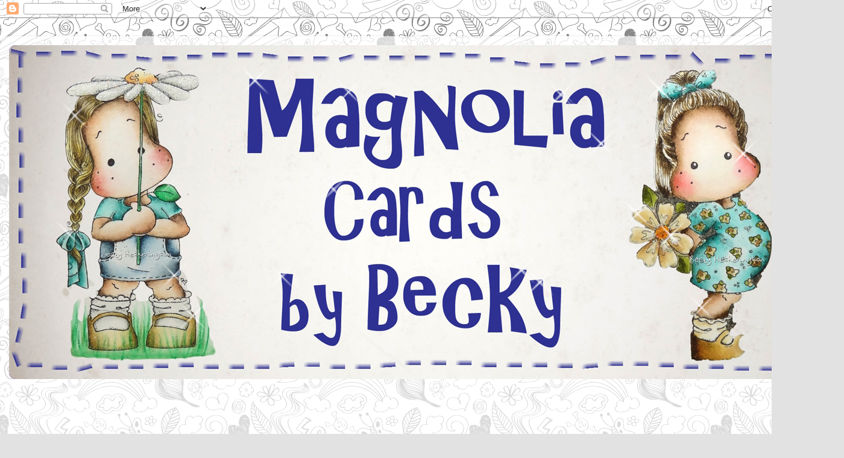

--- FILE ---
content_type: text/html; charset=UTF-8
request_url: https://magnolia-cards-by-becky.blogspot.com/2019/07/
body_size: 15610
content:
<!DOCTYPE html>
<html class='v2' dir='ltr' lang='en-GB'>
<head>
<link href='https://www.blogger.com/static/v1/widgets/335934321-css_bundle_v2.css' rel='stylesheet' type='text/css'/>
<meta content='width=1100' name='viewport'/>
<meta content='text/html; charset=UTF-8' http-equiv='Content-Type'/>
<meta content='blogger' name='generator'/>
<link href='https://magnolia-cards-by-becky.blogspot.com/favicon.ico' rel='icon' type='image/x-icon'/>
<link href='http://magnolia-cards-by-becky.blogspot.com/2019/07/' rel='canonical'/>
<link rel="alternate" type="application/atom+xml" title="Magnolia Cards By Becky - Atom" href="https://magnolia-cards-by-becky.blogspot.com/feeds/posts/default" />
<link rel="alternate" type="application/rss+xml" title="Magnolia Cards By Becky - RSS" href="https://magnolia-cards-by-becky.blogspot.com/feeds/posts/default?alt=rss" />
<link rel="service.post" type="application/atom+xml" title="Magnolia Cards By Becky - Atom" href="https://www.blogger.com/feeds/2111023287993417675/posts/default" />
<!--Can't find substitution for tag [blog.ieCssRetrofitLinks]-->
<meta content='http://magnolia-cards-by-becky.blogspot.com/2019/07/' property='og:url'/>
<meta content='Magnolia Cards By Becky' property='og:title'/>
<meta content='' property='og:description'/>
<title>Magnolia Cards By Becky: July 2019</title>
<style type='text/css'>@font-face{font-family:'Indie Flower';font-style:normal;font-weight:400;font-display:swap;src:url(//fonts.gstatic.com/s/indieflower/v24/m8JVjfNVeKWVnh3QMuKkFcZVZ0uH99GUDs4k.woff2)format('woff2');unicode-range:U+0100-02BA,U+02BD-02C5,U+02C7-02CC,U+02CE-02D7,U+02DD-02FF,U+0304,U+0308,U+0329,U+1D00-1DBF,U+1E00-1E9F,U+1EF2-1EFF,U+2020,U+20A0-20AB,U+20AD-20C0,U+2113,U+2C60-2C7F,U+A720-A7FF;}@font-face{font-family:'Indie Flower';font-style:normal;font-weight:400;font-display:swap;src:url(//fonts.gstatic.com/s/indieflower/v24/m8JVjfNVeKWVnh3QMuKkFcZVaUuH99GUDg.woff2)format('woff2');unicode-range:U+0000-00FF,U+0131,U+0152-0153,U+02BB-02BC,U+02C6,U+02DA,U+02DC,U+0304,U+0308,U+0329,U+2000-206F,U+20AC,U+2122,U+2191,U+2193,U+2212,U+2215,U+FEFF,U+FFFD;}@font-face{font-family:'Merriweather';font-style:italic;font-weight:400;font-stretch:100%;font-display:swap;src:url(//fonts.gstatic.com/s/merriweather/v33/u-4B0qyriQwlOrhSvowK_l5-eTxCVx0ZbwLvKH2Gk9hLmp0v5yA-xXPqCzLvPee1XYk_XSf-FmTCUG36AvH4ZL_Ean2DTA.woff2)format('woff2');unicode-range:U+0460-052F,U+1C80-1C8A,U+20B4,U+2DE0-2DFF,U+A640-A69F,U+FE2E-FE2F;}@font-face{font-family:'Merriweather';font-style:italic;font-weight:400;font-stretch:100%;font-display:swap;src:url(//fonts.gstatic.com/s/merriweather/v33/u-4B0qyriQwlOrhSvowK_l5-eTxCVx0ZbwLvKH2Gk9hLmp0v5yA-xXPqCzLvPee1XYk_XSf-FmTCUG3zAvH4ZL_Ean2DTA.woff2)format('woff2');unicode-range:U+0301,U+0400-045F,U+0490-0491,U+04B0-04B1,U+2116;}@font-face{font-family:'Merriweather';font-style:italic;font-weight:400;font-stretch:100%;font-display:swap;src:url(//fonts.gstatic.com/s/merriweather/v33/u-4B0qyriQwlOrhSvowK_l5-eTxCVx0ZbwLvKH2Gk9hLmp0v5yA-xXPqCzLvPee1XYk_XSf-FmTCUG34AvH4ZL_Ean2DTA.woff2)format('woff2');unicode-range:U+0102-0103,U+0110-0111,U+0128-0129,U+0168-0169,U+01A0-01A1,U+01AF-01B0,U+0300-0301,U+0303-0304,U+0308-0309,U+0323,U+0329,U+1EA0-1EF9,U+20AB;}@font-face{font-family:'Merriweather';font-style:italic;font-weight:400;font-stretch:100%;font-display:swap;src:url(//fonts.gstatic.com/s/merriweather/v33/u-4B0qyriQwlOrhSvowK_l5-eTxCVx0ZbwLvKH2Gk9hLmp0v5yA-xXPqCzLvPee1XYk_XSf-FmTCUG35AvH4ZL_Ean2DTA.woff2)format('woff2');unicode-range:U+0100-02BA,U+02BD-02C5,U+02C7-02CC,U+02CE-02D7,U+02DD-02FF,U+0304,U+0308,U+0329,U+1D00-1DBF,U+1E00-1E9F,U+1EF2-1EFF,U+2020,U+20A0-20AB,U+20AD-20C0,U+2113,U+2C60-2C7F,U+A720-A7FF;}@font-face{font-family:'Merriweather';font-style:italic;font-weight:400;font-stretch:100%;font-display:swap;src:url(//fonts.gstatic.com/s/merriweather/v33/u-4B0qyriQwlOrhSvowK_l5-eTxCVx0ZbwLvKH2Gk9hLmp0v5yA-xXPqCzLvPee1XYk_XSf-FmTCUG33AvH4ZL_Ean0.woff2)format('woff2');unicode-range:U+0000-00FF,U+0131,U+0152-0153,U+02BB-02BC,U+02C6,U+02DA,U+02DC,U+0304,U+0308,U+0329,U+2000-206F,U+20AC,U+2122,U+2191,U+2193,U+2212,U+2215,U+FEFF,U+FFFD;}@font-face{font-family:'Merriweather';font-style:normal;font-weight:400;font-stretch:100%;font-display:swap;src:url(//fonts.gstatic.com/s/merriweather/v33/u-4D0qyriQwlOrhSvowK_l5UcA6zuSYEqOzpPe3HOZJ5eX1WtLaQwmYiScCmDxhtNOKl8yDr3icaGV31CPDaYKfFQn0.woff2)format('woff2');unicode-range:U+0460-052F,U+1C80-1C8A,U+20B4,U+2DE0-2DFF,U+A640-A69F,U+FE2E-FE2F;}@font-face{font-family:'Merriweather';font-style:normal;font-weight:400;font-stretch:100%;font-display:swap;src:url(//fonts.gstatic.com/s/merriweather/v33/u-4D0qyriQwlOrhSvowK_l5UcA6zuSYEqOzpPe3HOZJ5eX1WtLaQwmYiScCmDxhtNOKl8yDr3icaEF31CPDaYKfFQn0.woff2)format('woff2');unicode-range:U+0301,U+0400-045F,U+0490-0491,U+04B0-04B1,U+2116;}@font-face{font-family:'Merriweather';font-style:normal;font-weight:400;font-stretch:100%;font-display:swap;src:url(//fonts.gstatic.com/s/merriweather/v33/u-4D0qyriQwlOrhSvowK_l5UcA6zuSYEqOzpPe3HOZJ5eX1WtLaQwmYiScCmDxhtNOKl8yDr3icaG131CPDaYKfFQn0.woff2)format('woff2');unicode-range:U+0102-0103,U+0110-0111,U+0128-0129,U+0168-0169,U+01A0-01A1,U+01AF-01B0,U+0300-0301,U+0303-0304,U+0308-0309,U+0323,U+0329,U+1EA0-1EF9,U+20AB;}@font-face{font-family:'Merriweather';font-style:normal;font-weight:400;font-stretch:100%;font-display:swap;src:url(//fonts.gstatic.com/s/merriweather/v33/u-4D0qyriQwlOrhSvowK_l5UcA6zuSYEqOzpPe3HOZJ5eX1WtLaQwmYiScCmDxhtNOKl8yDr3icaGl31CPDaYKfFQn0.woff2)format('woff2');unicode-range:U+0100-02BA,U+02BD-02C5,U+02C7-02CC,U+02CE-02D7,U+02DD-02FF,U+0304,U+0308,U+0329,U+1D00-1DBF,U+1E00-1E9F,U+1EF2-1EFF,U+2020,U+20A0-20AB,U+20AD-20C0,U+2113,U+2C60-2C7F,U+A720-A7FF;}@font-face{font-family:'Merriweather';font-style:normal;font-weight:400;font-stretch:100%;font-display:swap;src:url(//fonts.gstatic.com/s/merriweather/v33/u-4D0qyriQwlOrhSvowK_l5UcA6zuSYEqOzpPe3HOZJ5eX1WtLaQwmYiScCmDxhtNOKl8yDr3icaFF31CPDaYKfF.woff2)format('woff2');unicode-range:U+0000-00FF,U+0131,U+0152-0153,U+02BB-02BC,U+02C6,U+02DA,U+02DC,U+0304,U+0308,U+0329,U+2000-206F,U+20AC,U+2122,U+2191,U+2193,U+2212,U+2215,U+FEFF,U+FFFD;}</style>
<style id='page-skin-1' type='text/css'><!--
/*-----------------------------------------------
Blogger Template Style
Name:     Picture Window
Designer: Blogger
URL:      www.blogger.com
----------------------------------------------- */
/* Content
----------------------------------------------- */
body {
font: normal normal 20px Indie Flower;
color: #7218eb;
background: #e2e2e2 url(//themes.googleusercontent.com/image?id=0BwVBOzw_-hbMYTNmMDk0MGItYzY5ZS00ZGIxLWIzOTgtNWJiMjQ0ZmI5NGM2) repeat scroll top center /* Credit: latex (http://www.istockphoto.com/file_closeup.php?id=8706225&platform=blogger) */;
}
html body .region-inner {
min-width: 0;
max-width: 100%;
width: auto;
}
.content-outer {
font-size: 90%;
}
a:link {
text-decoration:none;
color: #4916cd;
}
a:visited {
text-decoration:none;
color: #3c00cd;
}
a:hover {
text-decoration:underline;
color: #7218eb;
}
.content-outer {
background: transparent url(https://resources.blogblog.com/blogblog/data/1kt/transparent/white80.png) repeat scroll top left;
-moz-border-radius: 15px;
-webkit-border-radius: 15px;
-goog-ms-border-radius: 15px;
border-radius: 15px;
-moz-box-shadow: 0 0 3px rgba(0, 0, 0, .15);
-webkit-box-shadow: 0 0 3px rgba(0, 0, 0, .15);
-goog-ms-box-shadow: 0 0 3px rgba(0, 0, 0, .15);
box-shadow: 0 0 3px rgba(0, 0, 0, .15);
margin: 30px auto;
}
.content-inner {
padding: 15px;
}
/* Header
----------------------------------------------- */
.header-outer {
background: #4916cd url(https://resources.blogblog.com/blogblog/data/1kt/transparent/header_gradient_shade.png) repeat-x scroll top left;
_background-image: none;
color: #646464;
-moz-border-radius: 10px;
-webkit-border-radius: 10px;
-goog-ms-border-radius: 10px;
border-radius: 10px;
}
.Header img, .Header #header-inner {
-moz-border-radius: 10px;
-webkit-border-radius: 10px;
-goog-ms-border-radius: 10px;
border-radius: 10px;
}
.header-inner .Header .titlewrapper,
.header-inner .Header .descriptionwrapper {
padding-left: 30px;
padding-right: 30px;
}
.Header h1 {
font: italic normal 42px Merriweather;
text-shadow: 1px 1px 3px rgba(0, 0, 0, 0.3);
}
.Header h1 a {
color: #646464;
}
.Header .description {
font-size: 130%;
}
/* Tabs
----------------------------------------------- */
.tabs-inner {
margin: .5em 0 0;
padding: 0;
}
.tabs-inner .section {
margin: 0;
}
.tabs-inner .widget ul {
padding: 0;
background: #f9f9f9 url(https://resources.blogblog.com/blogblog/data/1kt/transparent/tabs_gradient_shade.png) repeat scroll bottom;
-moz-border-radius: 10px;
-webkit-border-radius: 10px;
-goog-ms-border-radius: 10px;
border-radius: 10px;
}
.tabs-inner .widget li {
border: none;
}
.tabs-inner .widget li a {
display: inline-block;
padding: .5em 1em;
margin-right: 0;
color: #992211;
font: normal normal 15px Arial, Tahoma, Helvetica, FreeSans, sans-serif;
-moz-border-radius: 0 0 0 0;
-webkit-border-top-left-radius: 0;
-webkit-border-top-right-radius: 0;
-goog-ms-border-radius: 0 0 0 0;
border-radius: 0 0 0 0;
background: transparent none no-repeat scroll top left;
border-right: 1px solid #d2d2d2;
}
.tabs-inner .widget li:first-child a {
padding-left: 1.25em;
-moz-border-radius-topleft: 10px;
-moz-border-radius-bottomleft: 10px;
-webkit-border-top-left-radius: 10px;
-webkit-border-bottom-left-radius: 10px;
-goog-ms-border-top-left-radius: 10px;
-goog-ms-border-bottom-left-radius: 10px;
border-top-left-radius: 10px;
border-bottom-left-radius: 10px;
}
.tabs-inner .widget li.selected a,
.tabs-inner .widget li a:hover {
position: relative;
z-index: 1;
background: #ffffff url(https://resources.blogblog.com/blogblog/data/1kt/transparent/tabs_gradient_shade.png) repeat scroll bottom;
color: #000000;
-moz-box-shadow: 0 0 0 rgba(0, 0, 0, .15);
-webkit-box-shadow: 0 0 0 rgba(0, 0, 0, .15);
-goog-ms-box-shadow: 0 0 0 rgba(0, 0, 0, .15);
box-shadow: 0 0 0 rgba(0, 0, 0, .15);
}
/* Headings
----------------------------------------------- */
h2 {
font: bold normal 13px Arial, Tahoma, Helvetica, FreeSans, sans-serif;
text-transform: uppercase;
color: #7c7c7c;
margin: .5em 0;
}
/* Main
----------------------------------------------- */
.main-outer {
background: transparent none repeat scroll top center;
-moz-border-radius: 0 0 0 0;
-webkit-border-top-left-radius: 0;
-webkit-border-top-right-radius: 0;
-webkit-border-bottom-left-radius: 0;
-webkit-border-bottom-right-radius: 0;
-goog-ms-border-radius: 0 0 0 0;
border-radius: 0 0 0 0;
-moz-box-shadow: 0 0 0 rgba(0, 0, 0, .15);
-webkit-box-shadow: 0 0 0 rgba(0, 0, 0, .15);
-goog-ms-box-shadow: 0 0 0 rgba(0, 0, 0, .15);
box-shadow: 0 0 0 rgba(0, 0, 0, .15);
}
.main-inner {
padding: 15px 5px 20px;
}
.main-inner .column-center-inner {
padding: 0 0;
}
.main-inner .column-left-inner {
padding-left: 0;
}
.main-inner .column-right-inner {
padding-right: 0;
}
/* Posts
----------------------------------------------- */
h3.post-title {
margin: 0;
font: normal normal 30px Merriweather;
}
.comments h4 {
margin: 1em 0 0;
font: normal normal 30px Merriweather;
}
.date-header span {
color: #646464;
}
.post-outer {
background-color: #ffffff;
border: solid 1px #7c7c7c;
-moz-border-radius: 10px;
-webkit-border-radius: 10px;
border-radius: 10px;
-goog-ms-border-radius: 10px;
padding: 15px 20px;
margin: 0 -20px 20px;
}
.post-body {
line-height: 1.4;
font-size: 110%;
position: relative;
}
.post-header {
margin: 0 0 1.5em;
color: #646464;
line-height: 1.6;
}
.post-footer {
margin: .5em 0 0;
color: #646464;
line-height: 1.6;
}
#blog-pager {
font-size: 140%
}
#comments .comment-author {
padding-top: 1.5em;
border-top: dashed 1px #ccc;
border-top: dashed 1px rgba(128, 128, 128, .5);
background-position: 0 1.5em;
}
#comments .comment-author:first-child {
padding-top: 0;
border-top: none;
}
.avatar-image-container {
margin: .2em 0 0;
}
/* Comments
----------------------------------------------- */
.comments .comments-content .icon.blog-author {
background-repeat: no-repeat;
background-image: url([data-uri]);
}
.comments .comments-content .loadmore a {
border-top: 1px solid #7218eb;
border-bottom: 1px solid #7218eb;
}
.comments .continue {
border-top: 2px solid #7218eb;
}
/* Widgets
----------------------------------------------- */
.widget ul, .widget #ArchiveList ul.flat {
padding: 0;
list-style: none;
}
.widget ul li, .widget #ArchiveList ul.flat li {
border-top: dashed 1px #ccc;
border-top: dashed 1px rgba(128, 128, 128, .5);
}
.widget ul li:first-child, .widget #ArchiveList ul.flat li:first-child {
border-top: none;
}
.widget .post-body ul {
list-style: disc;
}
.widget .post-body ul li {
border: none;
}
/* Footer
----------------------------------------------- */
.footer-outer {
color:#f3f3f3;
background: transparent url(https://resources.blogblog.com/blogblog/data/1kt/transparent/black50.png) repeat scroll top left;
-moz-border-radius: 10px 10px 10px 10px;
-webkit-border-top-left-radius: 10px;
-webkit-border-top-right-radius: 10px;
-webkit-border-bottom-left-radius: 10px;
-webkit-border-bottom-right-radius: 10px;
-goog-ms-border-radius: 10px 10px 10px 10px;
border-radius: 10px 10px 10px 10px;
-moz-box-shadow: 0 0 0 rgba(0, 0, 0, .15);
-webkit-box-shadow: 0 0 0 rgba(0, 0, 0, .15);
-goog-ms-box-shadow: 0 0 0 rgba(0, 0, 0, .15);
box-shadow: 0 0 0 rgba(0, 0, 0, .15);
}
.footer-inner {
padding: 10px 5px 20px;
}
.footer-outer a {
color: #ffe7fb;
}
.footer-outer a:visited {
color: #d1a4ca;
}
.footer-outer a:hover {
color: #ffffff;
}
.footer-outer .widget h2 {
color: #c2c2c2;
}
/* Mobile
----------------------------------------------- */
html body.mobile {
height: auto;
}
html body.mobile {
min-height: 480px;
background-size: 100% auto;
}
.mobile .body-fauxcolumn-outer {
background: transparent none repeat scroll top left;
}
html .mobile .mobile-date-outer, html .mobile .blog-pager {
border-bottom: none;
background: transparent none repeat scroll top center;
margin-bottom: 10px;
}
.mobile .date-outer {
background: transparent none repeat scroll top center;
}
.mobile .header-outer, .mobile .main-outer,
.mobile .post-outer, .mobile .footer-outer {
-moz-border-radius: 0;
-webkit-border-radius: 0;
-goog-ms-border-radius: 0;
border-radius: 0;
}
.mobile .content-outer,
.mobile .main-outer,
.mobile .post-outer {
background: inherit;
border: none;
}
.mobile .content-outer {
font-size: 100%;
}
.mobile-link-button {
background-color: #4916cd;
}
.mobile-link-button a:link, .mobile-link-button a:visited {
color: #ffffff;
}
.mobile-index-contents {
color: #7218eb;
}
.mobile .tabs-inner .PageList .widget-content {
background: #ffffff url(https://resources.blogblog.com/blogblog/data/1kt/transparent/tabs_gradient_shade.png) repeat scroll bottom;
color: #000000;
}
.mobile .tabs-inner .PageList .widget-content .pagelist-arrow {
border-left: 1px solid #d2d2d2;
}

--></style>
<style id='template-skin-1' type='text/css'><!--
body {
min-width: 1400px;
}
.content-outer, .content-fauxcolumn-outer, .region-inner {
min-width: 1400px;
max-width: 1400px;
_width: 1400px;
}
.main-inner .columns {
padding-left: 260px;
padding-right: 0px;
}
.main-inner .fauxcolumn-center-outer {
left: 260px;
right: 0px;
/* IE6 does not respect left and right together */
_width: expression(this.parentNode.offsetWidth -
parseInt("260px") -
parseInt("0px") + 'px');
}
.main-inner .fauxcolumn-left-outer {
width: 260px;
}
.main-inner .fauxcolumn-right-outer {
width: 0px;
}
.main-inner .column-left-outer {
width: 260px;
right: 100%;
margin-left: -260px;
}
.main-inner .column-right-outer {
width: 0px;
margin-right: -0px;
}
#layout {
min-width: 0;
}
#layout .content-outer {
min-width: 0;
width: 800px;
}
#layout .region-inner {
min-width: 0;
width: auto;
}
body#layout div.add_widget {
padding: 8px;
}
body#layout div.add_widget a {
margin-left: 32px;
}
--></style>
<style>
    body {background-image:url(\/\/themes.googleusercontent.com\/image?id=0BwVBOzw_-hbMYTNmMDk0MGItYzY5ZS00ZGIxLWIzOTgtNWJiMjQ0ZmI5NGM2);}
    
@media (max-width: 200px) { body {background-image:url(\/\/themes.googleusercontent.com\/image?id=0BwVBOzw_-hbMYTNmMDk0MGItYzY5ZS00ZGIxLWIzOTgtNWJiMjQ0ZmI5NGM2&options=w200);}}
@media (max-width: 400px) and (min-width: 201px) { body {background-image:url(\/\/themes.googleusercontent.com\/image?id=0BwVBOzw_-hbMYTNmMDk0MGItYzY5ZS00ZGIxLWIzOTgtNWJiMjQ0ZmI5NGM2&options=w400);}}
@media (max-width: 800px) and (min-width: 401px) { body {background-image:url(\/\/themes.googleusercontent.com\/image?id=0BwVBOzw_-hbMYTNmMDk0MGItYzY5ZS00ZGIxLWIzOTgtNWJiMjQ0ZmI5NGM2&options=w800);}}
@media (max-width: 1200px) and (min-width: 801px) { body {background-image:url(\/\/themes.googleusercontent.com\/image?id=0BwVBOzw_-hbMYTNmMDk0MGItYzY5ZS00ZGIxLWIzOTgtNWJiMjQ0ZmI5NGM2&options=w1200);}}
/* Last tag covers anything over one higher than the previous max-size cap. */
@media (min-width: 1201px) { body {background-image:url(\/\/themes.googleusercontent.com\/image?id=0BwVBOzw_-hbMYTNmMDk0MGItYzY5ZS00ZGIxLWIzOTgtNWJiMjQ0ZmI5NGM2&options=w1600);}}
  </style>
<link href='https://www.blogger.com/dyn-css/authorization.css?targetBlogID=2111023287993417675&amp;zx=90e03134-66f2-4393-ac5a-24b4b545722e' media='none' onload='if(media!=&#39;all&#39;)media=&#39;all&#39;' rel='stylesheet'/><noscript><link href='https://www.blogger.com/dyn-css/authorization.css?targetBlogID=2111023287993417675&amp;zx=90e03134-66f2-4393-ac5a-24b4b545722e' rel='stylesheet'/></noscript>
<meta name='google-adsense-platform-account' content='ca-host-pub-1556223355139109'/>
<meta name='google-adsense-platform-domain' content='blogspot.com'/>

</head>
<body class='loading variant-shade'>
<div class='navbar section' id='navbar' name='Navbar'><div class='widget Navbar' data-version='1' id='Navbar1'><script type="text/javascript">
    function setAttributeOnload(object, attribute, val) {
      if(window.addEventListener) {
        window.addEventListener('load',
          function(){ object[attribute] = val; }, false);
      } else {
        window.attachEvent('onload', function(){ object[attribute] = val; });
      }
    }
  </script>
<div id="navbar-iframe-container"></div>
<script type="text/javascript" src="https://apis.google.com/js/platform.js"></script>
<script type="text/javascript">
      gapi.load("gapi.iframes:gapi.iframes.style.bubble", function() {
        if (gapi.iframes && gapi.iframes.getContext) {
          gapi.iframes.getContext().openChild({
              url: 'https://www.blogger.com/navbar/2111023287993417675?origin\x3dhttps://magnolia-cards-by-becky.blogspot.com',
              where: document.getElementById("navbar-iframe-container"),
              id: "navbar-iframe"
          });
        }
      });
    </script><script type="text/javascript">
(function() {
var script = document.createElement('script');
script.type = 'text/javascript';
script.src = '//pagead2.googlesyndication.com/pagead/js/google_top_exp.js';
var head = document.getElementsByTagName('head')[0];
if (head) {
head.appendChild(script);
}})();
</script>
</div></div>
<div class='body-fauxcolumns'>
<div class='fauxcolumn-outer body-fauxcolumn-outer'>
<div class='cap-top'>
<div class='cap-left'></div>
<div class='cap-right'></div>
</div>
<div class='fauxborder-left'>
<div class='fauxborder-right'></div>
<div class='fauxcolumn-inner'>
</div>
</div>
<div class='cap-bottom'>
<div class='cap-left'></div>
<div class='cap-right'></div>
</div>
</div>
</div>
<div class='content'>
<div class='content-fauxcolumns'>
<div class='fauxcolumn-outer content-fauxcolumn-outer'>
<div class='cap-top'>
<div class='cap-left'></div>
<div class='cap-right'></div>
</div>
<div class='fauxborder-left'>
<div class='fauxborder-right'></div>
<div class='fauxcolumn-inner'>
</div>
</div>
<div class='cap-bottom'>
<div class='cap-left'></div>
<div class='cap-right'></div>
</div>
</div>
</div>
<div class='content-outer'>
<div class='content-cap-top cap-top'>
<div class='cap-left'></div>
<div class='cap-right'></div>
</div>
<div class='fauxborder-left content-fauxborder-left'>
<div class='fauxborder-right content-fauxborder-right'></div>
<div class='content-inner'>
<header>
<div class='header-outer'>
<div class='header-cap-top cap-top'>
<div class='cap-left'></div>
<div class='cap-right'></div>
</div>
<div class='fauxborder-left header-fauxborder-left'>
<div class='fauxborder-right header-fauxborder-right'></div>
<div class='region-inner header-inner'>
<div class='header section' id='header' name='Header'><div class='widget Header' data-version='1' id='Header1'>
<div id='header-inner'>
<a href='https://magnolia-cards-by-becky.blogspot.com/' style='display: block'>
<img alt='Magnolia Cards By Becky' height='554px; ' id='Header1_headerimg' src='https://blogger.googleusercontent.com/img/b/R29vZ2xl/AVvXsEg2-u6VZWyipjyra0Y3TFZYRumVhQPx5nHTDugwI_dpFBfCbLEIqF21DjlNDsXhvTrtwiMy-Z6RQH9Rj0io_FBjTHLM-u3R3HmPNOkHUfz92ZDptUAgvGf4wnH3ydH_T2Fk1XWlmrnLWlyU/s1600/mcbb+banner+shorter.jpg' style='display: block' width='1370px; '/>
</a>
</div>
</div></div>
</div>
</div>
<div class='header-cap-bottom cap-bottom'>
<div class='cap-left'></div>
<div class='cap-right'></div>
</div>
</div>
</header>
<div class='tabs-outer'>
<div class='tabs-cap-top cap-top'>
<div class='cap-left'></div>
<div class='cap-right'></div>
</div>
<div class='fauxborder-left tabs-fauxborder-left'>
<div class='fauxborder-right tabs-fauxborder-right'></div>
<div class='region-inner tabs-inner'>
<div class='tabs section' id='crosscol' name='Cross-column'><div class='widget Followers' data-version='1' id='Followers1'>
<h2 class='title'>Followers</h2>
<div class='widget-content'>
<div id='Followers1-wrapper'>
<div style='margin-right:2px;'>
<div><script type="text/javascript" src="https://apis.google.com/js/platform.js"></script>
<div id="followers-iframe-container"></div>
<script type="text/javascript">
    window.followersIframe = null;
    function followersIframeOpen(url) {
      gapi.load("gapi.iframes", function() {
        if (gapi.iframes && gapi.iframes.getContext) {
          window.followersIframe = gapi.iframes.getContext().openChild({
            url: url,
            where: document.getElementById("followers-iframe-container"),
            messageHandlersFilter: gapi.iframes.CROSS_ORIGIN_IFRAMES_FILTER,
            messageHandlers: {
              '_ready': function(obj) {
                window.followersIframe.getIframeEl().height = obj.height;
              },
              'reset': function() {
                window.followersIframe.close();
                followersIframeOpen("https://www.blogger.com/followers/frame/2111023287993417675?colors\x3dCgt0cmFuc3BhcmVudBILdHJhbnNwYXJlbnQaByM3MjE4ZWIiByM0OTE2Y2QqC3RyYW5zcGFyZW50MgcjN2M3YzdjOgcjNzIxOGViQgcjNDkxNmNkSgcjMDAwMDAwUgcjNDkxNmNkWgt0cmFuc3BhcmVudA%3D%3D\x26pageSize\x3d21\x26hl\x3den-GB\x26origin\x3dhttps://magnolia-cards-by-becky.blogspot.com");
              },
              'open': function(url) {
                window.followersIframe.close();
                followersIframeOpen(url);
              }
            }
          });
        }
      });
    }
    followersIframeOpen("https://www.blogger.com/followers/frame/2111023287993417675?colors\x3dCgt0cmFuc3BhcmVudBILdHJhbnNwYXJlbnQaByM3MjE4ZWIiByM0OTE2Y2QqC3RyYW5zcGFyZW50MgcjN2M3YzdjOgcjNzIxOGViQgcjNDkxNmNkSgcjMDAwMDAwUgcjNDkxNmNkWgt0cmFuc3BhcmVudA%3D%3D\x26pageSize\x3d21\x26hl\x3den-GB\x26origin\x3dhttps://magnolia-cards-by-becky.blogspot.com");
  </script></div>
</div>
</div>
<div class='clear'></div>
</div>
</div></div>
<div class='tabs no-items section' id='crosscol-overflow' name='Cross-Column 2'></div>
</div>
</div>
<div class='tabs-cap-bottom cap-bottom'>
<div class='cap-left'></div>
<div class='cap-right'></div>
</div>
</div>
<div class='main-outer'>
<div class='main-cap-top cap-top'>
<div class='cap-left'></div>
<div class='cap-right'></div>
</div>
<div class='fauxborder-left main-fauxborder-left'>
<div class='fauxborder-right main-fauxborder-right'></div>
<div class='region-inner main-inner'>
<div class='columns fauxcolumns'>
<div class='fauxcolumn-outer fauxcolumn-center-outer'>
<div class='cap-top'>
<div class='cap-left'></div>
<div class='cap-right'></div>
</div>
<div class='fauxborder-left'>
<div class='fauxborder-right'></div>
<div class='fauxcolumn-inner'>
</div>
</div>
<div class='cap-bottom'>
<div class='cap-left'></div>
<div class='cap-right'></div>
</div>
</div>
<div class='fauxcolumn-outer fauxcolumn-left-outer'>
<div class='cap-top'>
<div class='cap-left'></div>
<div class='cap-right'></div>
</div>
<div class='fauxborder-left'>
<div class='fauxborder-right'></div>
<div class='fauxcolumn-inner'>
</div>
</div>
<div class='cap-bottom'>
<div class='cap-left'></div>
<div class='cap-right'></div>
</div>
</div>
<div class='fauxcolumn-outer fauxcolumn-right-outer'>
<div class='cap-top'>
<div class='cap-left'></div>
<div class='cap-right'></div>
</div>
<div class='fauxborder-left'>
<div class='fauxborder-right'></div>
<div class='fauxcolumn-inner'>
</div>
</div>
<div class='cap-bottom'>
<div class='cap-left'></div>
<div class='cap-right'></div>
</div>
</div>
<!-- corrects IE6 width calculation -->
<div class='columns-inner'>
<div class='column-center-outer'>
<div class='column-center-inner'>
<div class='main section' id='main' name='Main'><div class='widget Blog' data-version='1' id='Blog1'>
<div class='blog-posts hfeed'>

          <div class="date-outer">
        
<h2 class='date-header'><span>Monday, 15 July 2019</span></h2>

          <div class="date-posts">
        
<div class='post-outer'>
<div class='post hentry uncustomized-post-template' itemprop='blogPost' itemscope='itemscope' itemtype='http://schema.org/BlogPosting'>
<meta content='https://blogger.googleusercontent.com/img/b/R29vZ2xl/AVvXsEgg08y517skphaVKrb8Kmp_UspLGUCbeBgoKP8C1YWF7tDXQtkiboScwXgADE_XOn5fUdPbd4NISk47EwfZZebJfOcqoHO-HjjAF74ytASPykbhPU31w4vU_fMz6Vps0z5CKWmoenNbIJI/s1600/IMG_0012.JPG' itemprop='image_url'/>
<meta content='2111023287993417675' itemprop='blogId'/>
<meta content='6453326503214286386' itemprop='postId'/>
<a name='6453326503214286386'></a>
<h3 class='post-title entry-title' itemprop='name'>
<a href='https://magnolia-cards-by-becky.blogspot.com/2019/07/christmas-time-in-july.html'>Christmas Time In July</a>
</h3>
<div class='post-header'>
<div class='post-header-line-1'></div>
</div>
<div class='post-body entry-content' id='post-body-6453326503214286386' itemprop='description articleBody'>
<div dir="ltr" style="text-align: left;" trbidi="on">
<br />
<div dir="ltr" style="text-align: left;" trbidi="on">
<div style="text-align: center;">
Hi everone, Becky here with you today with a card I made for the most recent Hochanda show.</div>
<div style="text-align: center;">
<br /></div>
<div class="separator" style="clear: both; text-align: center;">
<a href="https://blogger.googleusercontent.com/img/b/R29vZ2xl/AVvXsEgg08y517skphaVKrb8Kmp_UspLGUCbeBgoKP8C1YWF7tDXQtkiboScwXgADE_XOn5fUdPbd4NISk47EwfZZebJfOcqoHO-HjjAF74ytASPykbhPU31w4vU_fMz6Vps0z5CKWmoenNbIJI/s1600/IMG_0012.JPG" imageanchor="1" style="margin-left: 1em; margin-right: 1em;"><img border="0" data-original-height="639" data-original-width="640" src="https://blogger.googleusercontent.com/img/b/R29vZ2xl/AVvXsEgg08y517skphaVKrb8Kmp_UspLGUCbeBgoKP8C1YWF7tDXQtkiboScwXgADE_XOn5fUdPbd4NISk47EwfZZebJfOcqoHO-HjjAF74ytASPykbhPU31w4vU_fMz6Vps0z5CKWmoenNbIJI/s1600/IMG_0012.JPG" /></a></div>
<div style="text-align: center;">
<br /></div>
<div style="text-align: center;">
I decided to stay with the monochrome theme of the papers I chose, with the smallest pop of red.</div>
<div style="text-align: center;">
<br /></div>
<div class="separator" style="clear: both; text-align: center;">
<a href="https://blogger.googleusercontent.com/img/b/R29vZ2xl/AVvXsEjaNfciCVfKOIwWiqYN19e9an77WIu6qUQEfJk7LC2UDxVihLg6HwzFf8QfLYvWJQo5tPyoIRwRa3fGMSTi7k-wgNSCGEKI8Jnw7LkkHwf3isEE-JDmTlhqXd6IIasgdVKdFppOsu4GC_E/s1600/IMG_0013.JPG" imageanchor="1" style="margin-left: 1em; margin-right: 1em;"><img border="0" data-original-height="597" data-original-width="414" src="https://blogger.googleusercontent.com/img/b/R29vZ2xl/AVvXsEjaNfciCVfKOIwWiqYN19e9an77WIu6qUQEfJk7LC2UDxVihLg6HwzFf8QfLYvWJQo5tPyoIRwRa3fGMSTi7k-wgNSCGEKI8Jnw7LkkHwf3isEE-JDmTlhqXd6IIasgdVKdFppOsu4GC_E/s1600/IMG_0013.JPG" /></a></div>
<div style="text-align: center;">
<br /></div>
<div style="text-align: center;">
Here is thr gorgeous Tilda, I do think that this is one of my favourites (but how can you choose??).</div>
<div style="text-align: center;">
<br /></div>
<div style="text-align: center;">
If you missed the show and want a peek click <a href="https://www.hochanda.com/cinema?tvscheduleid=34769">HERE</a>.</div>
<div style="text-align: center;">
<br /></div>
<div style="text-align: center;">
Thank you for popping by,</div>
<div style="text-align: center;">
<br /></div>
<div style="text-align: center;">
Hugs,</div>
<div style="text-align: center;">
<br /></div>
<div style="text-align: center;">
Becky xx</div>
</div>
</div>
<div style='clear: both;'></div>
</div>
<div class='post-footer'>
<div class='post-footer-line post-footer-line-1'>
<span class='post-author vcard'>
Posted by
<span class='fn' itemprop='author' itemscope='itemscope' itemtype='http://schema.org/Person'>
<meta content='https://www.blogger.com/profile/05164454297396916319' itemprop='url'/>
<a class='g-profile' href='https://www.blogger.com/profile/05164454297396916319' rel='author' title='author profile'>
<span itemprop='name'>Becky</span>
</a>
</span>
</span>
<span class='post-timestamp'>
at
<meta content='http://magnolia-cards-by-becky.blogspot.com/2019/07/christmas-time-in-july.html' itemprop='url'/>
<a class='timestamp-link' href='https://magnolia-cards-by-becky.blogspot.com/2019/07/christmas-time-in-july.html' rel='bookmark' title='permanent link'><abbr class='published' itemprop='datePublished' title='2019-07-15T13:46:00+01:00'>13:46</abbr></a>
</span>
<span class='post-comment-link'>
<a class='comment-link' href='https://magnolia-cards-by-becky.blogspot.com/2019/07/christmas-time-in-july.html#comment-form' onclick=''>
No comments:
  </a>
</span>
<span class='post-icons'>
<span class='item-control blog-admin pid-446987039'>
<a href='https://www.blogger.com/post-edit.g?blogID=2111023287993417675&postID=6453326503214286386&from=pencil' title='Edit Post'>
<img alt='' class='icon-action' height='18' src='https://resources.blogblog.com/img/icon18_edit_allbkg.gif' width='18'/>
</a>
</span>
</span>
<div class='post-share-buttons goog-inline-block'>
<a class='goog-inline-block share-button sb-email' href='https://www.blogger.com/share-post.g?blogID=2111023287993417675&postID=6453326503214286386&target=email' target='_blank' title='Email This'><span class='share-button-link-text'>Email This</span></a><a class='goog-inline-block share-button sb-blog' href='https://www.blogger.com/share-post.g?blogID=2111023287993417675&postID=6453326503214286386&target=blog' onclick='window.open(this.href, "_blank", "height=270,width=475"); return false;' target='_blank' title='BlogThis!'><span class='share-button-link-text'>BlogThis!</span></a><a class='goog-inline-block share-button sb-twitter' href='https://www.blogger.com/share-post.g?blogID=2111023287993417675&postID=6453326503214286386&target=twitter' target='_blank' title='Share to X'><span class='share-button-link-text'>Share to X</span></a><a class='goog-inline-block share-button sb-facebook' href='https://www.blogger.com/share-post.g?blogID=2111023287993417675&postID=6453326503214286386&target=facebook' onclick='window.open(this.href, "_blank", "height=430,width=640"); return false;' target='_blank' title='Share to Facebook'><span class='share-button-link-text'>Share to Facebook</span></a><a class='goog-inline-block share-button sb-pinterest' href='https://www.blogger.com/share-post.g?blogID=2111023287993417675&postID=6453326503214286386&target=pinterest' target='_blank' title='Share to Pinterest'><span class='share-button-link-text'>Share to Pinterest</span></a>
</div>
</div>
<div class='post-footer-line post-footer-line-2'>
<span class='post-labels'>
Labels:
<a href='https://magnolia-cards-by-becky.blogspot.com/search/label/Hochanda' rel='tag'>Hochanda</a>,
<a href='https://magnolia-cards-by-becky.blogspot.com/search/label/Inktense%20Pencils' rel='tag'>Inktense Pencils</a>
</span>
</div>
<div class='post-footer-line post-footer-line-3'>
<span class='post-location'>
</span>
</div>
</div>
</div>
</div>

        </div></div>
      
</div>
<div class='blog-pager' id='blog-pager'>
<span id='blog-pager-newer-link'>
<a class='blog-pager-newer-link' href='https://magnolia-cards-by-becky.blogspot.com/' id='Blog1_blog-pager-newer-link' title='Newer Posts'>Newer Posts</a>
</span>
<span id='blog-pager-older-link'>
<a class='blog-pager-older-link' href='https://magnolia-cards-by-becky.blogspot.com/search?updated-max=2019-07-15T13:46:00%2B01:00&amp;max-results=7' id='Blog1_blog-pager-older-link' title='Older Posts'>Older Posts</a>
</span>
<a class='home-link' href='https://magnolia-cards-by-becky.blogspot.com/'>Home</a>
</div>
<div class='clear'></div>
<div class='blog-feeds'>
<div class='feed-links'>
Subscribe to:
<a class='feed-link' href='https://magnolia-cards-by-becky.blogspot.com/feeds/posts/default' target='_blank' type='application/atom+xml'>Comments (Atom)</a>
</div>
</div>
</div></div>
</div>
</div>
<div class='column-left-outer'>
<div class='column-left-inner'>
<aside>
<div class='sidebar section' id='sidebar-left-1'><div class='widget HTML' data-version='1' id='HTML1'>
<h2 class='title'>Blinkie</h2>
<div class='widget-content'>
<span style="font-family:Georgia, serif;"><a href="http://theofficialmagnoliachallenge.blogspot.com/"><img src="https://blogger.googleusercontent.com/img/b/R29vZ2xl/AVvXsEg0wqINTl9Zpdcvc_PmU5jtsZZSQiwXq3LLa8aJJxycyOwjgN2fPqorZs8MAiCp2P1AZvMn-iRA33toO8S_WxAFrntxyfpmDxuMZALBckdsiS4tNsk0Qwx8M5pO7z3HNRRpT-S8tVj_X0o/s1600/Challenge+blinkie.gif" border="0" alt="The Offical Magnolia Inspirations Challenge" / /></a></span>
</div>
<div class='clear'></div>
</div><div class='widget Translate' data-version='1' id='Translate1'>
<h2 class='title'>Translate</h2>
<div id='google_translate_element'></div>
<script>
    function googleTranslateElementInit() {
      new google.translate.TranslateElement({
        pageLanguage: 'en',
        autoDisplay: 'true',
        layout: google.translate.TranslateElement.InlineLayout.VERTICAL
      }, 'google_translate_element');
    }
  </script>
<script src='//translate.google.com/translate_a/element.js?cb=googleTranslateElementInit'></script>
<div class='clear'></div>
</div><div class='widget BlogList' data-version='1' id='BlogList1'>
<h2 class='title'>Magnolia Design Team</h2>
<div class='widget-content'>
<div class='blog-list-container' id='BlogList1_container'>
<ul id='BlogList1_blogs'>
<li style='display: block;'>
<div class='blog-icon'>
<img data-lateloadsrc='https://lh3.googleusercontent.com/blogger_img_proxy/AEn0k_vZVplruDA75j4v19O1gQSfU5lGz0g3gmACdw5lFcY_s5F9csN1ISmp_B7PWWO8ou8sQFEDKF-7TFwl_mn4guSj-C0pP8aoO6cxVsJvIgIVDmlUvqY=s16-w16-h16' height='16' width='16'/>
</div>
<div class='blog-content'>
<div class='blog-title'>
<a href='http://janesmagnoliablog.blogspot.com/' target='_blank'>
Jane's Magnolia Blog</a>
</div>
<div class='item-content'>
<span class='item-title'>
<a href='http://janesmagnoliablog.blogspot.com/2023/04/mini-magnolia-birthday-card.html' target='_blank'>
Mini Magnolia Birthday Card
</a>
</span>
</div>
</div>
<div style='clear: both;'></div>
</li>
<li style='display: block;'>
<div class='blog-icon'>
<img data-lateloadsrc='https://lh3.googleusercontent.com/blogger_img_proxy/AEn0k_tb6-XAYdbzte6XGF1TPpzNso0zfsSe8irl0pzUwazWYc7GnFmG95DrnqyCB_J6ojmfuIngr18I8-zOI-VDx6ZNExUugvQ8VyRZykbU50tJLdfIUM4=s16-w16-h16' height='16' width='16'/>
</div>
<div class='blog-content'>
<div class='blog-title'>
<a href='https://yuliswithmagnolia.blogspot.com/' target='_blank'>
Magnolia with Heart</a>
</div>
<div class='item-content'>
<span class='item-title'>
<a href='https://yuliswithmagnolia.blogspot.com/2020/12/december-hearts-05-magnolia-advent.html' target='_blank'>
December Hearts 05 | Magnolia Advent Calendar day 25 - End of year 2020
</a>
</span>
</div>
</div>
<div style='clear: both;'></div>
</li>
<li style='display: block;'>
<div class='blog-icon'>
<img data-lateloadsrc='https://lh3.googleusercontent.com/blogger_img_proxy/AEn0k_vd0KH10voEKaMCRZqU7rL5p5z9K1apjhw5C7F9Hubg-m0ZwKymPPD75et15GXZKl_YZoatCVVOKNUYUwmscSV3poD12qX3Wq7bkL3V-g9HMQCjxO5sGJrw=s16-w16-h16' height='16' width='16'/>
</div>
<div class='blog-content'>
<div class='blog-title'>
<a href='http://camillasmagnoliablogg.blogspot.com/' target='_blank'>
Camilla S. (Norway)</a>
</div>
<div class='item-content'>
<span class='item-title'>
<a href='http://camillasmagnoliablogg.blogspot.com/2020/02/beary-special-art-stamp-collection.html' target='_blank'>
Beary Special Art stamp collection
</a>
</span>
</div>
</div>
<div style='clear: both;'></div>
</li>
<li style='display: block;'>
<div class='blog-icon'>
<img data-lateloadsrc='https://lh3.googleusercontent.com/blogger_img_proxy/AEn0k_t4sdO5CiLGOg4QK5BaRBcAQA2h_w5lXJWa6i-CYSpR_n_pK54Bt37PzojtItPor-AXzb--kzHODSdtLLL0QRLL0p3b8j74b2JpIC2Ts_8=s16-w16-h16' height='16' width='16'/>
</div>
<div class='blog-content'>
<div class='blog-title'>
<a href='http://pysselsidan.blogspot.com/' target='_blank'>
Camillas Magnolia Kort</a>
</div>
<div class='item-content'>
<span class='item-title'>
<a href='http://pysselsidan.blogspot.com/2020/02/a-little-winter-tag.html' target='_blank'>
A little winter tag.
</a>
</span>
</div>
</div>
<div style='clear: both;'></div>
</li>
<li style='display: block;'>
<div class='blog-icon'>
<img data-lateloadsrc='https://lh3.googleusercontent.com/blogger_img_proxy/AEn0k_tdpvMSbuwRCNW6-uSWU1ONAYYpIP6CV41j4riFxZMj_TV1d1UTT73rMxZbiGdxVsI9iDSo0qsoUuzRfs0rmOjhYUEoQsfU_nInD6pG5Ku8pzaH7txrgQ=s16-w16-h16' height='16' width='16'/>
</div>
<div class='blog-content'>
<div class='blog-title'>
<a href='https://mymagnoliaartspace.blogspot.com/' target='_blank'>
My Magnolia Art</a>
</div>
<div class='item-content'>
<span class='item-title'>
<a href='https://mymagnoliaartspace.blogspot.com/2020/01/winter-january-2020-challenge-tomic.html' target='_blank'>
&#10052;Winter - January 2020 Challenge | TOMIC
</a>
</span>
</div>
</div>
<div style='clear: both;'></div>
</li>
<li style='display: block;'>
<div class='blog-icon'>
<img data-lateloadsrc='https://lh3.googleusercontent.com/blogger_img_proxy/AEn0k_tHiGOPInpO0j9VIiAIqG0QQuRNh7zfNinx0i0jkm1LAqih3ytZuo23ITqT7YdbqpMpVg9nM1SsTOj_RhEqv8OA7g9NQHIrEoMa1nJ5_bE-u18q=s16-w16-h16' height='16' width='16'/>
</div>
<div class='blog-content'>
<div class='blog-title'>
<a href='http://maki253magnolia.blogspot.com/' target='_blank'>
Maki's Magnolia Diary</a>
</div>
<div class='item-content'>
<span class='item-title'>
<a href='http://maki253magnolia.blogspot.com/2019/11/blue-brown.html' target='_blank'>
Blue & Brown
</a>
</span>
</div>
</div>
<div style='clear: both;'></div>
</li>
<li style='display: block;'>
<div class='blog-icon'>
<img data-lateloadsrc='https://lh3.googleusercontent.com/blogger_img_proxy/AEn0k_u2miH5Az1ClbIagfz8o5XrVbI2Dun_xBjyDLcxhV8xLhStKI6RROXkNTyjDRl5S1AGsNc5W0QE5TtmLimsAe2sJDTinJqulCt8lGgolvHC8pEg5_crtrlkjA=s16-w16-h16' height='16' width='16'/>
</div>
<div class='blog-content'>
<div class='blog-title'>
<a href='https://stampinpipersmagnolias.blogspot.com/' target='_blank'>
Stampin'Pipers Magnolias</a>
</div>
<div class='item-content'>
<span class='item-title'>
<a href='https://stampinpipersmagnolias.blogspot.com/2019/10/monochrome-card.html' target='_blank'>
Monochrome Card
</a>
</span>
</div>
</div>
<div style='clear: both;'></div>
</li>
<li style='display: block;'>
<div class='blog-icon'>
<img data-lateloadsrc='https://lh3.googleusercontent.com/blogger_img_proxy/AEn0k_tpy_kHp_whd2epo8vElTSjNFWJ1gSIybNqAKdd5bMsmQpczopiXybs4CU_pLQWj9oEMWdthMgiUwN8ek3sbbMKJ9YZrAkvm0aETNSovV1g-E3bq0t_-6llnAE=s16-w16-h16' height='16' width='16'/>
</div>
<div class='blog-content'>
<div class='blog-title'>
<a href='https://magnolia-cards-by-becky.blogspot.com/' target='_blank'>
Magnolia Cards By Becky</a>
</div>
<div class='item-content'>
<span class='item-title'>
<a href='https://magnolia-cards-by-becky.blogspot.com/2019/07/christmas-time-in-july.html' target='_blank'>
Christmas Time In July
</a>
</span>
</div>
</div>
<div style='clear: both;'></div>
</li>
<li style='display: block;'>
<div class='blog-icon'>
<img data-lateloadsrc='https://lh3.googleusercontent.com/blogger_img_proxy/AEn0k_utsztvj8O4ol9AS3ZF48hitDnvVLUs0ETRib_koxncbxnwdoB8FaqEEvUnMEHuSoH5rsVMDpkQ9DjN1-p5ehjB_Br7l89_rmroOP5XfCcz1AEiyw=s16-w16-h16' height='16' width='16'/>
</div>
<div class='blog-content'>
<div class='blog-title'>
<a href='https://tinaandmagnolia.blogspot.com/' target='_blank'>
Tina and Magnolia</a>
</div>
<div class='item-content'>
<span class='item-title'>
<a href='https://tinaandmagnolia.blogspot.com/2019/05/tomic-challenge-3.html' target='_blank'>
TOMIC Challenge #3..
</a>
</span>
</div>
</div>
<div style='clear: both;'></div>
</li>
<li style='display: block;'>
<div class='blog-icon'>
<img data-lateloadsrc='https://lh3.googleusercontent.com/blogger_img_proxy/AEn0k_udvdu-k9_wolCBiU1Gl6bwDgjO56kBRnOEGwOPPUOMMCzLa_J6MmLa54gFRQN8hNiDQR7muWpE4YYU-Hoph7tswhFw7F3BLO0GCfxuI_nvQyo=s16-w16-h16' height='16' width='16'/>
</div>
<div class='blog-content'>
<div class='blog-title'>
<a href='https://soffamagnolia.blogspot.com/' target='_blank'>
Yuri's Magnolia Blog</a>
</div>
<div class='item-content'>
<span class='item-title'>
<a href='https://soffamagnolia.blogspot.com/2019/04/magnolia-day-kit-1.html' target='_blank'>
Magnolia Day Kit #1
</a>
</span>
</div>
</div>
<div style='clear: both;'></div>
</li>
<li style='display: block;'>
<div class='blog-icon'>
<img data-lateloadsrc='https://lh3.googleusercontent.com/blogger_img_proxy/AEn0k_vKumH5RE-x_Ho36rPPHLZG3m2-4qV0k9g7W2zMsgcFAkbVIdc-c8yIi4vlokeSzoaw9HhZNXEgC0suXWl2OPQwmXLrw3ROSJDGu0iutZneX1MxDtcG=s16-w16-h16' height='16' width='16'/>
</div>
<div class='blog-content'>
<div class='blog-title'>
<a href='http://mymagnoliacre8tions.blogspot.com/' target='_blank'>
My Magnolia Cre8tions</a>
</div>
<div class='item-content'>
<span class='item-title'>
<a href='http://mymagnoliacre8tions.blogspot.com/2018/12/get-well-package.html' target='_blank'>
Get Well Package
</a>
</span>
</div>
</div>
<div style='clear: both;'></div>
</li>
<li style='display: block;'>
<div class='blog-icon'>
<img data-lateloadsrc='https://lh3.googleusercontent.com/blogger_img_proxy/AEn0k_uu9IPEt0mkSDESzdg4OrX_TbHVTuSG0iFoPJN-N_Z_jfXhIk1WqEGOOxsLzLM0X2VQlM4PjEGSofnJPCcndbHvAepcv-UTJaQQpDYgcv6L8A=s16-w16-h16' height='16' width='16'/>
</div>
<div class='blog-content'>
<div class='blog-title'>
<a href='http://magnoliasbymae.blogspot.com/' target='_blank'>
magnolias by mae</a>
</div>
<div class='item-content'>
<span class='item-title'>
<a href='http://magnoliasbymae.blogspot.com/2018/11/blog-hop-winner.html' target='_blank'>
Blog Hop Winner!
</a>
</span>
</div>
</div>
<div style='clear: both;'></div>
</li>
<li style='display: block;'>
<div class='blog-icon'>
<img data-lateloadsrc='https://lh3.googleusercontent.com/blogger_img_proxy/AEn0k_sfSnqFv2TmBKfLl-NmuH9Bn442gEuw2ijIJmzAHINXqM0GVJcTiQYi2sLWzPEJvCsaGo5V_qB9zSNHMbFnHi-H8gxDFjCEueJMa28Rufxqmi09yMyxN-7Y7ZPge3PO=s16-w16-h16' height='16' width='16'/>
</div>
<div class='blog-content'>
<div class='blog-title'>
<a href='http://debbiedolphins-magnoliacards.blogspot.com/' target='_blank'>
Magnolia cards by Debbie</a>
</div>
<div class='item-content'>
<span class='item-title'>
<a href='http://debbiedolphins-magnoliacards.blogspot.com/2018/11/le-cirque-collection-2018-tilda-with.html' target='_blank'>
Le Cirque Collection 2018- Tilda With Star Ballon
</a>
</span>
</div>
</div>
<div style='clear: both;'></div>
</li>
<li style='display: block;'>
<div class='blog-icon'>
<img data-lateloadsrc='https://lh3.googleusercontent.com/blogger_img_proxy/AEn0k_uvp7isV3sxsktAPk6EFQEeoYYVfNE7u7BJsgKKSM_TBNwhNj4jbglNQ6Sx-Q63-7NbBo0xhlPTgCLns29p7T-m1XlywtpaIr08Slm3YBY-iVQVew=s16-w16-h16' height='16' width='16'/>
</div>
<div class='blog-content'>
<div class='blog-title'>
<a href='http://magnoliatildacard.blogspot.com/' target='_blank'>
Magnolia Cards by Sabrina Lamarina</a>
</div>
<div class='item-content'>
<span class='item-title'>
<a href='http://magnoliatildacard.blogspot.com/2018/10/hw09-witch-tilda.html' target='_blank'>
HW09 Witch Tilda
</a>
</span>
</div>
</div>
<div style='clear: both;'></div>
</li>
<li style='display: block;'>
<div class='blog-icon'>
<img data-lateloadsrc='https://lh3.googleusercontent.com/blogger_img_proxy/AEn0k_tRtPe2Af83W4nIkZ56EOJa8XEv2vacCA64uXz_d8pouAkPBgbb7TTO-Q_u24dPzGQUXnkxeELjwMr-yc0NOK3EOy_EwtD04HjGZqBX1Dzlpy26ZJY=s16-w16-h16' height='16' width='16'/>
</div>
<div class='blog-content'>
<div class='blog-title'>
<a href='http://deedeesmagnoliaart.blogspot.com/' target='_blank'>
DeeDee's Magnolia Art</a>
</div>
<div class='item-content'>
<span class='item-title'>
<a href='http://deedeesmagnoliaart.blogspot.com/2018/10/star-ballon-tilda-le-cirque-collection.html' target='_blank'>
Star Ballon Tilda { Le Cirque Collection }
</a>
</span>
</div>
</div>
<div style='clear: both;'></div>
</li>
<li style='display: block;'>
<div class='blog-icon'>
<img data-lateloadsrc='https://lh3.googleusercontent.com/blogger_img_proxy/AEn0k_vmFwsC11TkzSB1ZmiCnwdmqe_wQOqHLGjeqOwLQEvvOlfS6VMkzmHu63R7cgrjgsre_cnDycK4VbQq3fs_3_XSNdar4heg3mhBqRb6H4KijKVAixLA2A=s16-w16-h16' height='16' width='16'/>
</div>
<div class='blog-content'>
<div class='blog-title'>
<a href='https://scrappikamagnolia.wordpress.com' target='_blank'>
Scrappika Magnolia</a>
</div>
<div class='item-content'>
<span class='item-title'>
<a href='https://scrappikamagnolia.wordpress.com/2018/08/22/adorable-tilda-video/' target='_blank'>
[Video Colorazione Copic] Adorable Tilda Magnolia
</a>
</span>
</div>
</div>
<div style='clear: both;'></div>
</li>
<li style='display: block;'>
<div class='blog-icon'>
<img data-lateloadsrc='https://lh3.googleusercontent.com/blogger_img_proxy/AEn0k_suEhmjhqXr_xoXQJetTONmHywlDY_9KsDSx_kJLHUYk3JUs08xfxpu-bOPJLEVfhsQfZRlau-pNqwH_7UwyMvP3Z8-tpkkZRNoJN7QMBwlovXAkO8B9d4kXA=s16-w16-h16' height='16' width='16'/>
</div>
<div class='blog-content'>
<div class='blog-title'>
<a href='https://clairescraftedcards.blogspot.co.uk/' target='_blank'>
Claire's Crafted Cards</a>
</div>
<div class='item-content'>
<span class='item-title'>
<!--Can't find substitution for tag [item.itemTitle]-->
</span>
</div>
</div>
<div style='clear: both;'></div>
</li>
</ul>
<div class='clear'></div>
</div>
</div>
</div><div class='widget Profile' data-version='1' id='Profile1'>
<h2>About Me</h2>
<div class='widget-content'>
<a href='https://www.blogger.com/profile/05164454297396916319'><img alt='My photo' class='profile-img' height='80' src='//blogger.googleusercontent.com/img/b/R29vZ2xl/AVvXsEi3bXzO50kfvV-3a3iYkdVqLFBfvFpNOtsqac4zNnUJxeAxljWXsKOLHo84iE68GmIueHSRkvJk-AcPrsKIcrOyHl7FyL-L2buTqeDiohHR6CA17uUEoSspOkqNrT2yRBo/s220/beckyh.jpg' width='71'/></a>
<dl class='profile-datablock'>
<dt class='profile-data'>
<a class='profile-name-link g-profile' href='https://www.blogger.com/profile/05164454297396916319' rel='author' style='background-image: url(//www.blogger.com/img/logo-16.png);'>
Becky
</a>
</dt>
<dd class='profile-textblock'>Hi, I'm Becky and I live in Hartlepool, on the North East coast of England with my hubby and our two children. I've always been crafty, my mam taught me knitting and crochet when I was younger, and I have loads of finished (and unfinished) cross stitches round the house. I made our wedding invites in 2008 and my brothers in 2009, and caught the card making bug. 
I found stamped images around Easter 2010, and originally started with Copics, but since the end of 2011 I've coloured with distress inks. I can quite happily sit for hours colouring in images, I find it so calming and therapeutic, and then I get to play with all of my goodies putting my cards together. 
I am so lucky and privileged to have been asked to be part of some amazing design teams. Hope you enjoy having a look round.
Hugs,
Becky xx</dd>
</dl>
<a class='profile-link' href='https://www.blogger.com/profile/05164454297396916319' rel='author'>View my complete profile</a>
<div class='clear'></div>
</div>
</div><div class='widget BlogSearch' data-version='1' id='BlogSearch1'>
<h2 class='title'>Search This Blog</h2>
<div class='widget-content'>
<div id='BlogSearch1_form'>
<form action='https://magnolia-cards-by-becky.blogspot.com/search' class='gsc-search-box' target='_top'>
<table cellpadding='0' cellspacing='0' class='gsc-search-box'>
<tbody>
<tr>
<td class='gsc-input'>
<input autocomplete='off' class='gsc-input' name='q' size='10' title='search' type='text' value=''/>
</td>
<td class='gsc-search-button'>
<input class='gsc-search-button' title='search' type='submit' value='Search'/>
</td>
</tr>
</tbody>
</table>
</form>
</div>
</div>
<div class='clear'></div>
</div><div class='widget Image' data-version='1' id='Image1'>
<h2>Cards By Becky</h2>
<div class='widget-content'>
<a href='https://attic-crafter.blogspot.co.uk/'>
<img alt='Cards By Becky' height='56' id='Image1_img' src='https://blogger.googleusercontent.com/img/b/R29vZ2xl/AVvXsEjJlQQsxt4GmoiHELy3LDG63ykGLOlp8pdcga3SyAnij6AgSbVWLuh6JaJ_OdDn9Hz_vc10TxkPLN7r27DfIcbbDbI83BFIQeoTIemy5xZLYAigwolMtfOLcgt0fYYxAfJNWkVeqUjFMxs/s1600/PrL-Whispers_of_Spring_banner-wide.png' width='200'/>
</a>
<br/>
</div>
<div class='clear'></div>
</div><div class='widget Label' data-version='1' id='Label1'>
<h2>Labels</h2>
<div class='widget-content list-label-widget-content'>
<ul>
<li>
<a dir='ltr' href='https://magnolia-cards-by-becky.blogspot.com/search/label/A%20Fish%20Kisses%20To%20Tilda'>A Fish Kisses To Tilda</a>
</li>
<li>
<a dir='ltr' href='https://magnolia-cards-by-becky.blogspot.com/search/label/Background%20Hearts'>Background Hearts</a>
</li>
<li>
<a dir='ltr' href='https://magnolia-cards-by-becky.blogspot.com/search/label/Bloghop'>Bloghop</a>
</li>
<li>
<a dir='ltr' href='https://magnolia-cards-by-becky.blogspot.com/search/label/Bloomy%20Tag'>Bloomy Tag</a>
</li>
<li>
<a dir='ltr' href='https://magnolia-cards-by-becky.blogspot.com/search/label/Border'>Border</a>
</li>
<li>
<a dir='ltr' href='https://magnolia-cards-by-becky.blogspot.com/search/label/Bride%20Bow'>Bride Bow</a>
</li>
<li>
<a dir='ltr' href='https://magnolia-cards-by-becky.blogspot.com/search/label/Cake'>Cake</a>
</li>
<li>
<a dir='ltr' href='https://magnolia-cards-by-becky.blogspot.com/search/label/Chickenwire%20Doohickey'>Chickenwire Doohickey</a>
</li>
<li>
<a dir='ltr' href='https://magnolia-cards-by-becky.blogspot.com/search/label/Circus%20Star%20Tilda'>Circus Star Tilda</a>
</li>
<li>
<a dir='ltr' href='https://magnolia-cards-by-becky.blogspot.com/search/label/Distress%20Reinkers'>Distress Reinkers</a>
</li>
<li>
<a dir='ltr' href='https://magnolia-cards-by-becky.blogspot.com/search/label/Doohickey'>Doohickey</a>
</li>
<li>
<a dir='ltr' href='https://magnolia-cards-by-becky.blogspot.com/search/label/Flag'>Flag</a>
</li>
<li>
<a dir='ltr' href='https://magnolia-cards-by-becky.blogspot.com/search/label/Flowershop%20Tilda'>Flowershop Tilda</a>
</li>
<li>
<a dir='ltr' href='https://magnolia-cards-by-becky.blogspot.com/search/label/Froggy%20Tilda'>Froggy Tilda</a>
</li>
<li>
<a dir='ltr' href='https://magnolia-cards-by-becky.blogspot.com/search/label/Fruit%20Salad'>Fruit Salad</a>
</li>
<li>
<a dir='ltr' href='https://magnolia-cards-by-becky.blogspot.com/search/label/Gingerbread%20Tilda'>Gingerbread Tilda</a>
</li>
<li>
<a dir='ltr' href='https://magnolia-cards-by-becky.blogspot.com/search/label/Groom%20Bow'>Groom Bow</a>
</li>
<li>
<a dir='ltr' href='https://magnolia-cards-by-becky.blogspot.com/search/label/Hedgehog%20Kis'>Hedgehog Kis</a>
</li>
<li>
<a dir='ltr' href='https://magnolia-cards-by-becky.blogspot.com/search/label/Hochanda'>Hochanda</a>
</li>
<li>
<a dir='ltr' href='https://magnolia-cards-by-becky.blogspot.com/search/label/Inktense%20Pencils'>Inktense Pencils</a>
</li>
<li>
<a dir='ltr' href='https://magnolia-cards-by-becky.blogspot.com/search/label/Insta%20Love%20Cam'>Insta Love Cam</a>
</li>
<li>
<a dir='ltr' href='https://magnolia-cards-by-becky.blogspot.com/search/label/Insta%20Tilda'>Insta Tilda</a>
</li>
<li>
<a dir='ltr' href='https://magnolia-cards-by-becky.blogspot.com/search/label/Le%20Cirque'>Le Cirque</a>
</li>
<li>
<a dir='ltr' href='https://magnolia-cards-by-becky.blogspot.com/search/label/Love%20Love%20Love%20Tilda'>Love Love Love Tilda</a>
</li>
<li>
<a dir='ltr' href='https://magnolia-cards-by-becky.blogspot.com/search/label/Mini%20Tilda'>Mini Tilda</a>
</li>
<li>
<a dir='ltr' href='https://magnolia-cards-by-becky.blogspot.com/search/label/Old%20Swedish%20Lace'>Old Swedish Lace</a>
</li>
<li>
<a dir='ltr' href='https://magnolia-cards-by-becky.blogspot.com/search/label/Poppy'>Poppy</a>
</li>
<li>
<a dir='ltr' href='https://magnolia-cards-by-becky.blogspot.com/search/label/Prismacolor%20Pencils'>Prismacolor Pencils</a>
</li>
<li>
<a dir='ltr' href='https://magnolia-cards-by-becky.blogspot.com/search/label/Raspberry%20Tilda'>Raspberry Tilda</a>
</li>
<li>
<a dir='ltr' href='https://magnolia-cards-by-becky.blogspot.com/search/label/Scalloped%20Dotty%20Border'>Scalloped Dotty Border</a>
</li>
<li>
<a dir='ltr' href='https://magnolia-cards-by-becky.blogspot.com/search/label/Sightseeing%20Tilda'>Sightseeing Tilda</a>
</li>
<li>
<a dir='ltr' href='https://magnolia-cards-by-becky.blogspot.com/search/label/Special%20Release'>Special Release</a>
</li>
<li>
<a dir='ltr' href='https://magnolia-cards-by-becky.blogspot.com/search/label/Suitcase%20Die'>Suitcase Die</a>
</li>
<li>
<a dir='ltr' href='https://magnolia-cards-by-becky.blogspot.com/search/label/Summer%20Flower%20Tilda'>Summer Flower Tilda</a>
</li>
<li>
<a dir='ltr' href='https://magnolia-cards-by-becky.blogspot.com/search/label/Sunbeam%20Tilda'>Sunbeam Tilda</a>
</li>
<li>
<a dir='ltr' href='https://magnolia-cards-by-becky.blogspot.com/search/label/Tilda%20Clown'>Tilda Clown</a>
</li>
<li>
<a dir='ltr' href='https://magnolia-cards-by-becky.blogspot.com/search/label/Tilda%20in%20Wonderland'>Tilda in Wonderland</a>
</li>
<li>
<a dir='ltr' href='https://magnolia-cards-by-becky.blogspot.com/search/label/Tilda%20in%20Wonderland%20Clock'>Tilda in Wonderland Clock</a>
</li>
<li>
<a dir='ltr' href='https://magnolia-cards-by-becky.blogspot.com/search/label/Tilda%20with%20Daisy%20Umbrella'>Tilda with Daisy Umbrella</a>
</li>
<li>
<a dir='ltr' href='https://magnolia-cards-by-becky.blogspot.com/search/label/Tilda%20with%20Plant'>Tilda with Plant</a>
</li>
<li>
<a dir='ltr' href='https://magnolia-cards-by-becky.blogspot.com/search/label/TOMIC'>TOMIC</a>
</li>
<li>
<a dir='ltr' href='https://magnolia-cards-by-becky.blogspot.com/search/label/Tulip'>Tulip</a>
</li>
<li>
<a dir='ltr' href='https://magnolia-cards-by-becky.blogspot.com/search/label/Washington%20Tip%20Leaves'>Washington Tip Leaves</a>
</li>
</ul>
<div class='clear'></div>
</div>
</div><div class='widget BlogArchive' data-version='1' id='BlogArchive1'>
<h2>Blog Archive</h2>
<div class='widget-content'>
<div id='ArchiveList'>
<div id='BlogArchive1_ArchiveList'>
<ul class='hierarchy'>
<li class='archivedate expanded'>
<a class='toggle' href='javascript:void(0)'>
<span class='zippy toggle-open'>

        &#9660;&#160;
      
</span>
</a>
<a class='post-count-link' href='https://magnolia-cards-by-becky.blogspot.com/2019/'>
2019
</a>
<span class='post-count' dir='ltr'>(8)</span>
<ul class='hierarchy'>
<li class='archivedate collapsed'>
<a class='toggle' href='javascript:void(0)'>
<span class='zippy'>

        &#9658;&#160;
      
</span>
</a>
<a class='post-count-link' href='https://magnolia-cards-by-becky.blogspot.com/2019/08/'>
August
</a>
<span class='post-count' dir='ltr'>(1)</span>
</li>
</ul>
<ul class='hierarchy'>
<li class='archivedate expanded'>
<a class='toggle' href='javascript:void(0)'>
<span class='zippy toggle-open'>

        &#9660;&#160;
      
</span>
</a>
<a class='post-count-link' href='https://magnolia-cards-by-becky.blogspot.com/2019/07/'>
July
</a>
<span class='post-count' dir='ltr'>(1)</span>
<ul class='posts'>
<li><a href='https://magnolia-cards-by-becky.blogspot.com/2019/07/christmas-time-in-july.html'>Christmas Time In July</a></li>
</ul>
</li>
</ul>
<ul class='hierarchy'>
<li class='archivedate collapsed'>
<a class='toggle' href='javascript:void(0)'>
<span class='zippy'>

        &#9658;&#160;
      
</span>
</a>
<a class='post-count-link' href='https://magnolia-cards-by-becky.blogspot.com/2019/05/'>
May
</a>
<span class='post-count' dir='ltr'>(1)</span>
</li>
</ul>
<ul class='hierarchy'>
<li class='archivedate collapsed'>
<a class='toggle' href='javascript:void(0)'>
<span class='zippy'>

        &#9658;&#160;
      
</span>
</a>
<a class='post-count-link' href='https://magnolia-cards-by-becky.blogspot.com/2019/04/'>
April
</a>
<span class='post-count' dir='ltr'>(1)</span>
</li>
</ul>
<ul class='hierarchy'>
<li class='archivedate collapsed'>
<a class='toggle' href='javascript:void(0)'>
<span class='zippy'>

        &#9658;&#160;
      
</span>
</a>
<a class='post-count-link' href='https://magnolia-cards-by-becky.blogspot.com/2019/03/'>
March
</a>
<span class='post-count' dir='ltr'>(2)</span>
</li>
</ul>
<ul class='hierarchy'>
<li class='archivedate collapsed'>
<a class='toggle' href='javascript:void(0)'>
<span class='zippy'>

        &#9658;&#160;
      
</span>
</a>
<a class='post-count-link' href='https://magnolia-cards-by-becky.blogspot.com/2019/02/'>
February
</a>
<span class='post-count' dir='ltr'>(2)</span>
</li>
</ul>
</li>
</ul>
<ul class='hierarchy'>
<li class='archivedate collapsed'>
<a class='toggle' href='javascript:void(0)'>
<span class='zippy'>

        &#9658;&#160;
      
</span>
</a>
<a class='post-count-link' href='https://magnolia-cards-by-becky.blogspot.com/2018/'>
2018
</a>
<span class='post-count' dir='ltr'>(15)</span>
<ul class='hierarchy'>
<li class='archivedate collapsed'>
<a class='toggle' href='javascript:void(0)'>
<span class='zippy'>

        &#9658;&#160;
      
</span>
</a>
<a class='post-count-link' href='https://magnolia-cards-by-becky.blogspot.com/2018/10/'>
October
</a>
<span class='post-count' dir='ltr'>(1)</span>
</li>
</ul>
<ul class='hierarchy'>
<li class='archivedate collapsed'>
<a class='toggle' href='javascript:void(0)'>
<span class='zippy'>

        &#9658;&#160;
      
</span>
</a>
<a class='post-count-link' href='https://magnolia-cards-by-becky.blogspot.com/2018/09/'>
September
</a>
<span class='post-count' dir='ltr'>(1)</span>
</li>
</ul>
<ul class='hierarchy'>
<li class='archivedate collapsed'>
<a class='toggle' href='javascript:void(0)'>
<span class='zippy'>

        &#9658;&#160;
      
</span>
</a>
<a class='post-count-link' href='https://magnolia-cards-by-becky.blogspot.com/2018/07/'>
July
</a>
<span class='post-count' dir='ltr'>(2)</span>
</li>
</ul>
<ul class='hierarchy'>
<li class='archivedate collapsed'>
<a class='toggle' href='javascript:void(0)'>
<span class='zippy'>

        &#9658;&#160;
      
</span>
</a>
<a class='post-count-link' href='https://magnolia-cards-by-becky.blogspot.com/2018/06/'>
June
</a>
<span class='post-count' dir='ltr'>(1)</span>
</li>
</ul>
<ul class='hierarchy'>
<li class='archivedate collapsed'>
<a class='toggle' href='javascript:void(0)'>
<span class='zippy'>

        &#9658;&#160;
      
</span>
</a>
<a class='post-count-link' href='https://magnolia-cards-by-becky.blogspot.com/2018/05/'>
May
</a>
<span class='post-count' dir='ltr'>(1)</span>
</li>
</ul>
<ul class='hierarchy'>
<li class='archivedate collapsed'>
<a class='toggle' href='javascript:void(0)'>
<span class='zippy'>

        &#9658;&#160;
      
</span>
</a>
<a class='post-count-link' href='https://magnolia-cards-by-becky.blogspot.com/2018/04/'>
April
</a>
<span class='post-count' dir='ltr'>(3)</span>
</li>
</ul>
<ul class='hierarchy'>
<li class='archivedate collapsed'>
<a class='toggle' href='javascript:void(0)'>
<span class='zippy'>

        &#9658;&#160;
      
</span>
</a>
<a class='post-count-link' href='https://magnolia-cards-by-becky.blogspot.com/2018/03/'>
March
</a>
<span class='post-count' dir='ltr'>(4)</span>
</li>
</ul>
<ul class='hierarchy'>
<li class='archivedate collapsed'>
<a class='toggle' href='javascript:void(0)'>
<span class='zippy'>

        &#9658;&#160;
      
</span>
</a>
<a class='post-count-link' href='https://magnolia-cards-by-becky.blogspot.com/2018/02/'>
February
</a>
<span class='post-count' dir='ltr'>(2)</span>
</li>
</ul>
</li>
</ul>
</div>
</div>
<div class='clear'></div>
</div>
</div></div>
</aside>
</div>
</div>
<div class='column-right-outer'>
<div class='column-right-inner'>
<aside>
</aside>
</div>
</div>
</div>
<div style='clear: both'></div>
<!-- columns -->
</div>
<!-- main -->
</div>
</div>
<div class='main-cap-bottom cap-bottom'>
<div class='cap-left'></div>
<div class='cap-right'></div>
</div>
</div>
<footer>
<div class='footer-outer'>
<div class='footer-cap-top cap-top'>
<div class='cap-left'></div>
<div class='cap-right'></div>
</div>
<div class='fauxborder-left footer-fauxborder-left'>
<div class='fauxborder-right footer-fauxborder-right'></div>
<div class='region-inner footer-inner'>
<div class='foot no-items section' id='footer-1'></div>
<table border='0' cellpadding='0' cellspacing='0' class='section-columns columns-2'>
<tbody>
<tr>
<td class='first columns-cell'>
<div class='foot no-items section' id='footer-2-1'></div>
</td>
<td class='columns-cell'>
<div class='foot no-items section' id='footer-2-2'></div>
</td>
</tr>
</tbody>
</table>
<!-- outside of the include in order to lock Attribution widget -->
<div class='foot section' id='footer-3' name='Footer'><div class='widget Attribution' data-version='1' id='Attribution1'>
<div class='widget-content' style='text-align: center;'>
Picture Window theme. Theme images by <a href='http://www.istockphoto.com/file_closeup.php?id=8706225&platform=blogger' target='_blank'>latex</a>. Powered by <a href='https://www.blogger.com' target='_blank'>Blogger</a>.
</div>
<div class='clear'></div>
</div></div>
</div>
</div>
<div class='footer-cap-bottom cap-bottom'>
<div class='cap-left'></div>
<div class='cap-right'></div>
</div>
</div>
</footer>
<!-- content -->
</div>
</div>
<div class='content-cap-bottom cap-bottom'>
<div class='cap-left'></div>
<div class='cap-right'></div>
</div>
</div>
</div>
<script type='text/javascript'>
    window.setTimeout(function() {
        document.body.className = document.body.className.replace('loading', '');
      }, 10);
  </script>

<script type="text/javascript" src="https://www.blogger.com/static/v1/widgets/2028843038-widgets.js"></script>
<script type='text/javascript'>
window['__wavt'] = 'AOuZoY6HhGfLYGXsMQdWlGlXocZDe8wBzQ:1769228371545';_WidgetManager._Init('//www.blogger.com/rearrange?blogID\x3d2111023287993417675','//magnolia-cards-by-becky.blogspot.com/2019/07/','2111023287993417675');
_WidgetManager._SetDataContext([{'name': 'blog', 'data': {'blogId': '2111023287993417675', 'title': 'Magnolia Cards By Becky', 'url': 'https://magnolia-cards-by-becky.blogspot.com/2019/07/', 'canonicalUrl': 'http://magnolia-cards-by-becky.blogspot.com/2019/07/', 'homepageUrl': 'https://magnolia-cards-by-becky.blogspot.com/', 'searchUrl': 'https://magnolia-cards-by-becky.blogspot.com/search', 'canonicalHomepageUrl': 'http://magnolia-cards-by-becky.blogspot.com/', 'blogspotFaviconUrl': 'https://magnolia-cards-by-becky.blogspot.com/favicon.ico', 'bloggerUrl': 'https://www.blogger.com', 'hasCustomDomain': false, 'httpsEnabled': true, 'enabledCommentProfileImages': true, 'gPlusViewType': 'FILTERED_POSTMOD', 'adultContent': false, 'analyticsAccountNumber': '', 'encoding': 'UTF-8', 'locale': 'en-GB', 'localeUnderscoreDelimited': 'en_gb', 'languageDirection': 'ltr', 'isPrivate': false, 'isMobile': false, 'isMobileRequest': false, 'mobileClass': '', 'isPrivateBlog': false, 'isDynamicViewsAvailable': true, 'feedLinks': '\x3clink rel\x3d\x22alternate\x22 type\x3d\x22application/atom+xml\x22 title\x3d\x22Magnolia Cards By Becky - Atom\x22 href\x3d\x22https://magnolia-cards-by-becky.blogspot.com/feeds/posts/default\x22 /\x3e\n\x3clink rel\x3d\x22alternate\x22 type\x3d\x22application/rss+xml\x22 title\x3d\x22Magnolia Cards By Becky - RSS\x22 href\x3d\x22https://magnolia-cards-by-becky.blogspot.com/feeds/posts/default?alt\x3drss\x22 /\x3e\n\x3clink rel\x3d\x22service.post\x22 type\x3d\x22application/atom+xml\x22 title\x3d\x22Magnolia Cards By Becky - Atom\x22 href\x3d\x22https://www.blogger.com/feeds/2111023287993417675/posts/default\x22 /\x3e\n', 'meTag': '', 'adsenseHostId': 'ca-host-pub-1556223355139109', 'adsenseHasAds': false, 'adsenseAutoAds': false, 'boqCommentIframeForm': true, 'loginRedirectParam': '', 'view': '', 'dynamicViewsCommentsSrc': '//www.blogblog.com/dynamicviews/4224c15c4e7c9321/js/comments.js', 'dynamicViewsScriptSrc': '//www.blogblog.com/dynamicviews/6e0d22adcfa5abea', 'plusOneApiSrc': 'https://apis.google.com/js/platform.js', 'disableGComments': true, 'interstitialAccepted': false, 'sharing': {'platforms': [{'name': 'Get link', 'key': 'link', 'shareMessage': 'Get link', 'target': ''}, {'name': 'Facebook', 'key': 'facebook', 'shareMessage': 'Share to Facebook', 'target': 'facebook'}, {'name': 'BlogThis!', 'key': 'blogThis', 'shareMessage': 'BlogThis!', 'target': 'blog'}, {'name': 'X', 'key': 'twitter', 'shareMessage': 'Share to X', 'target': 'twitter'}, {'name': 'Pinterest', 'key': 'pinterest', 'shareMessage': 'Share to Pinterest', 'target': 'pinterest'}, {'name': 'Email', 'key': 'email', 'shareMessage': 'Email', 'target': 'email'}], 'disableGooglePlus': true, 'googlePlusShareButtonWidth': 0, 'googlePlusBootstrap': '\x3cscript type\x3d\x22text/javascript\x22\x3ewindow.___gcfg \x3d {\x27lang\x27: \x27en_GB\x27};\x3c/script\x3e'}, 'hasCustomJumpLinkMessage': false, 'jumpLinkMessage': 'Read more', 'pageType': 'archive', 'pageName': 'July 2019', 'pageTitle': 'Magnolia Cards By Becky: July 2019'}}, {'name': 'features', 'data': {}}, {'name': 'messages', 'data': {'edit': 'Edit', 'linkCopiedToClipboard': 'Link copied to clipboard', 'ok': 'Ok', 'postLink': 'Post link'}}, {'name': 'template', 'data': {'name': 'Picture Window', 'localizedName': 'Picture Window', 'isResponsive': false, 'isAlternateRendering': false, 'isCustom': false, 'variant': 'shade', 'variantId': 'shade'}}, {'name': 'view', 'data': {'classic': {'name': 'classic', 'url': '?view\x3dclassic'}, 'flipcard': {'name': 'flipcard', 'url': '?view\x3dflipcard'}, 'magazine': {'name': 'magazine', 'url': '?view\x3dmagazine'}, 'mosaic': {'name': 'mosaic', 'url': '?view\x3dmosaic'}, 'sidebar': {'name': 'sidebar', 'url': '?view\x3dsidebar'}, 'snapshot': {'name': 'snapshot', 'url': '?view\x3dsnapshot'}, 'timeslide': {'name': 'timeslide', 'url': '?view\x3dtimeslide'}, 'isMobile': false, 'title': 'Magnolia Cards By Becky', 'description': '', 'url': 'https://magnolia-cards-by-becky.blogspot.com/2019/07/', 'type': 'feed', 'isSingleItem': false, 'isMultipleItems': true, 'isError': false, 'isPage': false, 'isPost': false, 'isHomepage': false, 'isArchive': true, 'isLabelSearch': false, 'archive': {'year': 2019, 'month': 7, 'rangeMessage': 'Showing posts from July, 2019'}}}]);
_WidgetManager._RegisterWidget('_NavbarView', new _WidgetInfo('Navbar1', 'navbar', document.getElementById('Navbar1'), {}, 'displayModeFull'));
_WidgetManager._RegisterWidget('_HeaderView', new _WidgetInfo('Header1', 'header', document.getElementById('Header1'), {}, 'displayModeFull'));
_WidgetManager._RegisterWidget('_FollowersView', new _WidgetInfo('Followers1', 'crosscol', document.getElementById('Followers1'), {}, 'displayModeFull'));
_WidgetManager._RegisterWidget('_BlogView', new _WidgetInfo('Blog1', 'main', document.getElementById('Blog1'), {'cmtInteractionsEnabled': false, 'lightboxEnabled': true, 'lightboxModuleUrl': 'https://www.blogger.com/static/v1/jsbin/1887219187-lbx__en_gb.js', 'lightboxCssUrl': 'https://www.blogger.com/static/v1/v-css/828616780-lightbox_bundle.css'}, 'displayModeFull'));
_WidgetManager._RegisterWidget('_HTMLView', new _WidgetInfo('HTML1', 'sidebar-left-1', document.getElementById('HTML1'), {}, 'displayModeFull'));
_WidgetManager._RegisterWidget('_TranslateView', new _WidgetInfo('Translate1', 'sidebar-left-1', document.getElementById('Translate1'), {}, 'displayModeFull'));
_WidgetManager._RegisterWidget('_BlogListView', new _WidgetInfo('BlogList1', 'sidebar-left-1', document.getElementById('BlogList1'), {'numItemsToShow': 0, 'totalItems': 17}, 'displayModeFull'));
_WidgetManager._RegisterWidget('_ProfileView', new _WidgetInfo('Profile1', 'sidebar-left-1', document.getElementById('Profile1'), {}, 'displayModeFull'));
_WidgetManager._RegisterWidget('_BlogSearchView', new _WidgetInfo('BlogSearch1', 'sidebar-left-1', document.getElementById('BlogSearch1'), {}, 'displayModeFull'));
_WidgetManager._RegisterWidget('_ImageView', new _WidgetInfo('Image1', 'sidebar-left-1', document.getElementById('Image1'), {'resize': true}, 'displayModeFull'));
_WidgetManager._RegisterWidget('_LabelView', new _WidgetInfo('Label1', 'sidebar-left-1', document.getElementById('Label1'), {}, 'displayModeFull'));
_WidgetManager._RegisterWidget('_BlogArchiveView', new _WidgetInfo('BlogArchive1', 'sidebar-left-1', document.getElementById('BlogArchive1'), {'languageDirection': 'ltr', 'loadingMessage': 'Loading\x26hellip;'}, 'displayModeFull'));
_WidgetManager._RegisterWidget('_AttributionView', new _WidgetInfo('Attribution1', 'footer-3', document.getElementById('Attribution1'), {}, 'displayModeFull'));
</script>
</body>
</html>